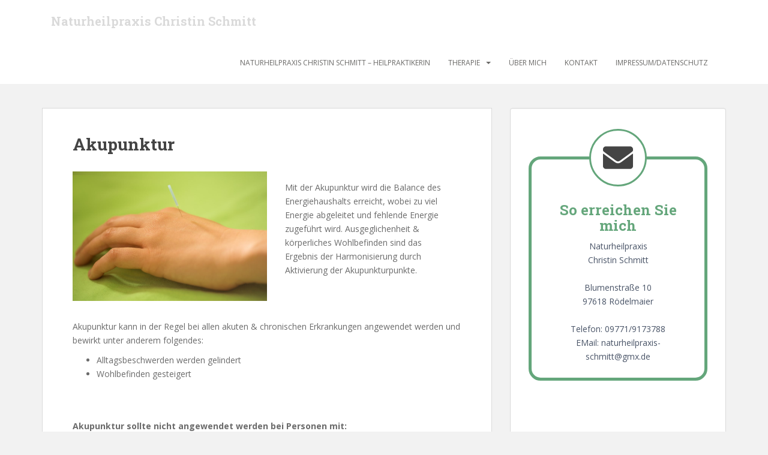

--- FILE ---
content_type: text/html; charset=UTF-8
request_url: http://naturheilpraxis-schmitt-christin.de/akupunktur
body_size: 14136
content:
<!doctype html>
<!--[if !IE]>
<html class="no-js non-ie" lang="de"> <![endif]-->
<!--[if IE 7 ]>
<html class="no-js ie7" lang="de"> <![endif]-->
<!--[if IE 8 ]>
<html class="no-js ie8" lang="de"> <![endif]-->
<!--[if IE 9 ]>
<html class="no-js ie9" lang="de"> <![endif]-->
<!--[if gt IE 9]><!-->
<html class="no-js" lang="de"> <!--<![endif]-->
<head>
<meta charset="UTF-8">
<meta name="viewport" content="width=device-width, initial-scale=1">
<meta name="theme-color" content="#ffffff">
<link rel="profile" href="http://gmpg.org/xfn/11">

<title>Akupunktur &#8211; Naturheilpraxis Christin Schmitt</title>
<meta name='robots' content='max-image-preview:large' />
<link rel='dns-prefetch' href='//fonts.googleapis.com' />
<link rel="alternate" type="application/rss+xml" title="Naturheilpraxis Christin Schmitt &raquo; Feed" href="http://naturheilpraxis-schmitt-christin.de/feed" />
<link rel="alternate" type="application/rss+xml" title="Naturheilpraxis Christin Schmitt &raquo; Kommentar-Feed" href="http://naturheilpraxis-schmitt-christin.de/comments/feed" />
<link rel="alternate" type="text/calendar" title="Naturheilpraxis Christin Schmitt &raquo; iCal Feed" href="http://naturheilpraxis-schmitt-christin.de/events/?ical=1" />
<link rel="alternate" title="oEmbed (JSON)" type="application/json+oembed" href="http://naturheilpraxis-schmitt-christin.de/wp-json/oembed/1.0/embed?url=http%3A%2F%2Fnaturheilpraxis-schmitt-christin.de%2Fakupunktur" />
<link rel="alternate" title="oEmbed (XML)" type="text/xml+oembed" href="http://naturheilpraxis-schmitt-christin.de/wp-json/oembed/1.0/embed?url=http%3A%2F%2Fnaturheilpraxis-schmitt-christin.de%2Fakupunktur&#038;format=xml" />
<style id='wp-img-auto-sizes-contain-inline-css' type='text/css'>
img:is([sizes=auto i],[sizes^="auto," i]){contain-intrinsic-size:3000px 1500px}
/*# sourceURL=wp-img-auto-sizes-contain-inline-css */
</style>
<style id='wp-emoji-styles-inline-css' type='text/css'>

	img.wp-smiley, img.emoji {
		display: inline !important;
		border: none !important;
		box-shadow: none !important;
		height: 1em !important;
		width: 1em !important;
		margin: 0 0.07em !important;
		vertical-align: -0.1em !important;
		background: none !important;
		padding: 0 !important;
	}
/*# sourceURL=wp-emoji-styles-inline-css */
</style>
<link rel='stylesheet' id='wp-block-library-css' href='http://naturheilpraxis-schmitt-christin.de/wp-includes/css/dist/block-library/style.min.css?ver=6.9' type='text/css' media='all' />
<style id='wp-block-image-inline-css' type='text/css'>
.wp-block-image>a,.wp-block-image>figure>a{display:inline-block}.wp-block-image img{box-sizing:border-box;height:auto;max-width:100%;vertical-align:bottom}@media not (prefers-reduced-motion){.wp-block-image img.hide{visibility:hidden}.wp-block-image img.show{animation:show-content-image .4s}}.wp-block-image[style*=border-radius] img,.wp-block-image[style*=border-radius]>a{border-radius:inherit}.wp-block-image.has-custom-border img{box-sizing:border-box}.wp-block-image.aligncenter{text-align:center}.wp-block-image.alignfull>a,.wp-block-image.alignwide>a{width:100%}.wp-block-image.alignfull img,.wp-block-image.alignwide img{height:auto;width:100%}.wp-block-image .aligncenter,.wp-block-image .alignleft,.wp-block-image .alignright,.wp-block-image.aligncenter,.wp-block-image.alignleft,.wp-block-image.alignright{display:table}.wp-block-image .aligncenter>figcaption,.wp-block-image .alignleft>figcaption,.wp-block-image .alignright>figcaption,.wp-block-image.aligncenter>figcaption,.wp-block-image.alignleft>figcaption,.wp-block-image.alignright>figcaption{caption-side:bottom;display:table-caption}.wp-block-image .alignleft{float:left;margin:.5em 1em .5em 0}.wp-block-image .alignright{float:right;margin:.5em 0 .5em 1em}.wp-block-image .aligncenter{margin-left:auto;margin-right:auto}.wp-block-image :where(figcaption){margin-bottom:1em;margin-top:.5em}.wp-block-image.is-style-circle-mask img{border-radius:9999px}@supports ((-webkit-mask-image:none) or (mask-image:none)) or (-webkit-mask-image:none){.wp-block-image.is-style-circle-mask img{border-radius:0;-webkit-mask-image:url('data:image/svg+xml;utf8,<svg viewBox="0 0 100 100" xmlns="http://www.w3.org/2000/svg"><circle cx="50" cy="50" r="50"/></svg>');mask-image:url('data:image/svg+xml;utf8,<svg viewBox="0 0 100 100" xmlns="http://www.w3.org/2000/svg"><circle cx="50" cy="50" r="50"/></svg>');mask-mode:alpha;-webkit-mask-position:center;mask-position:center;-webkit-mask-repeat:no-repeat;mask-repeat:no-repeat;-webkit-mask-size:contain;mask-size:contain}}:root :where(.wp-block-image.is-style-rounded img,.wp-block-image .is-style-rounded img){border-radius:9999px}.wp-block-image figure{margin:0}.wp-lightbox-container{display:flex;flex-direction:column;position:relative}.wp-lightbox-container img{cursor:zoom-in}.wp-lightbox-container img:hover+button{opacity:1}.wp-lightbox-container button{align-items:center;backdrop-filter:blur(16px) saturate(180%);background-color:#5a5a5a40;border:none;border-radius:4px;cursor:zoom-in;display:flex;height:20px;justify-content:center;opacity:0;padding:0;position:absolute;right:16px;text-align:center;top:16px;width:20px;z-index:100}@media not (prefers-reduced-motion){.wp-lightbox-container button{transition:opacity .2s ease}}.wp-lightbox-container button:focus-visible{outline:3px auto #5a5a5a40;outline:3px auto -webkit-focus-ring-color;outline-offset:3px}.wp-lightbox-container button:hover{cursor:pointer;opacity:1}.wp-lightbox-container button:focus{opacity:1}.wp-lightbox-container button:focus,.wp-lightbox-container button:hover,.wp-lightbox-container button:not(:hover):not(:active):not(.has-background){background-color:#5a5a5a40;border:none}.wp-lightbox-overlay{box-sizing:border-box;cursor:zoom-out;height:100vh;left:0;overflow:hidden;position:fixed;top:0;visibility:hidden;width:100%;z-index:100000}.wp-lightbox-overlay .close-button{align-items:center;cursor:pointer;display:flex;justify-content:center;min-height:40px;min-width:40px;padding:0;position:absolute;right:calc(env(safe-area-inset-right) + 16px);top:calc(env(safe-area-inset-top) + 16px);z-index:5000000}.wp-lightbox-overlay .close-button:focus,.wp-lightbox-overlay .close-button:hover,.wp-lightbox-overlay .close-button:not(:hover):not(:active):not(.has-background){background:none;border:none}.wp-lightbox-overlay .lightbox-image-container{height:var(--wp--lightbox-container-height);left:50%;overflow:hidden;position:absolute;top:50%;transform:translate(-50%,-50%);transform-origin:top left;width:var(--wp--lightbox-container-width);z-index:9999999999}.wp-lightbox-overlay .wp-block-image{align-items:center;box-sizing:border-box;display:flex;height:100%;justify-content:center;margin:0;position:relative;transform-origin:0 0;width:100%;z-index:3000000}.wp-lightbox-overlay .wp-block-image img{height:var(--wp--lightbox-image-height);min-height:var(--wp--lightbox-image-height);min-width:var(--wp--lightbox-image-width);width:var(--wp--lightbox-image-width)}.wp-lightbox-overlay .wp-block-image figcaption{display:none}.wp-lightbox-overlay button{background:none;border:none}.wp-lightbox-overlay .scrim{background-color:#fff;height:100%;opacity:.9;position:absolute;width:100%;z-index:2000000}.wp-lightbox-overlay.active{visibility:visible}@media not (prefers-reduced-motion){.wp-lightbox-overlay.active{animation:turn-on-visibility .25s both}.wp-lightbox-overlay.active img{animation:turn-on-visibility .35s both}.wp-lightbox-overlay.show-closing-animation:not(.active){animation:turn-off-visibility .35s both}.wp-lightbox-overlay.show-closing-animation:not(.active) img{animation:turn-off-visibility .25s both}.wp-lightbox-overlay.zoom.active{animation:none;opacity:1;visibility:visible}.wp-lightbox-overlay.zoom.active .lightbox-image-container{animation:lightbox-zoom-in .4s}.wp-lightbox-overlay.zoom.active .lightbox-image-container img{animation:none}.wp-lightbox-overlay.zoom.active .scrim{animation:turn-on-visibility .4s forwards}.wp-lightbox-overlay.zoom.show-closing-animation:not(.active){animation:none}.wp-lightbox-overlay.zoom.show-closing-animation:not(.active) .lightbox-image-container{animation:lightbox-zoom-out .4s}.wp-lightbox-overlay.zoom.show-closing-animation:not(.active) .lightbox-image-container img{animation:none}.wp-lightbox-overlay.zoom.show-closing-animation:not(.active) .scrim{animation:turn-off-visibility .4s forwards}}@keyframes show-content-image{0%{visibility:hidden}99%{visibility:hidden}to{visibility:visible}}@keyframes turn-on-visibility{0%{opacity:0}to{opacity:1}}@keyframes turn-off-visibility{0%{opacity:1;visibility:visible}99%{opacity:0;visibility:visible}to{opacity:0;visibility:hidden}}@keyframes lightbox-zoom-in{0%{transform:translate(calc((-100vw + var(--wp--lightbox-scrollbar-width))/2 + var(--wp--lightbox-initial-left-position)),calc(-50vh + var(--wp--lightbox-initial-top-position))) scale(var(--wp--lightbox-scale))}to{transform:translate(-50%,-50%) scale(1)}}@keyframes lightbox-zoom-out{0%{transform:translate(-50%,-50%) scale(1);visibility:visible}99%{visibility:visible}to{transform:translate(calc((-100vw + var(--wp--lightbox-scrollbar-width))/2 + var(--wp--lightbox-initial-left-position)),calc(-50vh + var(--wp--lightbox-initial-top-position))) scale(var(--wp--lightbox-scale));visibility:hidden}}
/*# sourceURL=http://naturheilpraxis-schmitt-christin.de/wp-includes/blocks/image/style.min.css */
</style>
<style id='wp-block-list-inline-css' type='text/css'>
ol,ul{box-sizing:border-box}:root :where(.wp-block-list.has-background){padding:1.25em 2.375em}
/*# sourceURL=http://naturheilpraxis-schmitt-christin.de/wp-includes/blocks/list/style.min.css */
</style>
<style id='wp-block-group-inline-css' type='text/css'>
.wp-block-group{box-sizing:border-box}:where(.wp-block-group.wp-block-group-is-layout-constrained){position:relative}
/*# sourceURL=http://naturheilpraxis-schmitt-christin.de/wp-includes/blocks/group/style.min.css */
</style>
<style id='wp-block-paragraph-inline-css' type='text/css'>
.is-small-text{font-size:.875em}.is-regular-text{font-size:1em}.is-large-text{font-size:2.25em}.is-larger-text{font-size:3em}.has-drop-cap:not(:focus):first-letter{float:left;font-size:8.4em;font-style:normal;font-weight:100;line-height:.68;margin:.05em .1em 0 0;text-transform:uppercase}body.rtl .has-drop-cap:not(:focus):first-letter{float:none;margin-left:.1em}p.has-drop-cap.has-background{overflow:hidden}:root :where(p.has-background){padding:1.25em 2.375em}:where(p.has-text-color:not(.has-link-color)) a{color:inherit}p.has-text-align-left[style*="writing-mode:vertical-lr"],p.has-text-align-right[style*="writing-mode:vertical-rl"]{rotate:180deg}
/*# sourceURL=http://naturheilpraxis-schmitt-christin.de/wp-includes/blocks/paragraph/style.min.css */
</style>
<style id='wp-block-spacer-inline-css' type='text/css'>
.wp-block-spacer{clear:both}
/*# sourceURL=http://naturheilpraxis-schmitt-christin.de/wp-includes/blocks/spacer/style.min.css */
</style>
<style id='global-styles-inline-css' type='text/css'>
:root{--wp--preset--aspect-ratio--square: 1;--wp--preset--aspect-ratio--4-3: 4/3;--wp--preset--aspect-ratio--3-4: 3/4;--wp--preset--aspect-ratio--3-2: 3/2;--wp--preset--aspect-ratio--2-3: 2/3;--wp--preset--aspect-ratio--16-9: 16/9;--wp--preset--aspect-ratio--9-16: 9/16;--wp--preset--color--black: #000000;--wp--preset--color--cyan-bluish-gray: #abb8c3;--wp--preset--color--white: #ffffff;--wp--preset--color--pale-pink: #f78da7;--wp--preset--color--vivid-red: #cf2e2e;--wp--preset--color--luminous-vivid-orange: #ff6900;--wp--preset--color--luminous-vivid-amber: #fcb900;--wp--preset--color--light-green-cyan: #7bdcb5;--wp--preset--color--vivid-green-cyan: #00d084;--wp--preset--color--pale-cyan-blue: #8ed1fc;--wp--preset--color--vivid-cyan-blue: #0693e3;--wp--preset--color--vivid-purple: #9b51e0;--wp--preset--gradient--vivid-cyan-blue-to-vivid-purple: linear-gradient(135deg,rgb(6,147,227) 0%,rgb(155,81,224) 100%);--wp--preset--gradient--light-green-cyan-to-vivid-green-cyan: linear-gradient(135deg,rgb(122,220,180) 0%,rgb(0,208,130) 100%);--wp--preset--gradient--luminous-vivid-amber-to-luminous-vivid-orange: linear-gradient(135deg,rgb(252,185,0) 0%,rgb(255,105,0) 100%);--wp--preset--gradient--luminous-vivid-orange-to-vivid-red: linear-gradient(135deg,rgb(255,105,0) 0%,rgb(207,46,46) 100%);--wp--preset--gradient--very-light-gray-to-cyan-bluish-gray: linear-gradient(135deg,rgb(238,238,238) 0%,rgb(169,184,195) 100%);--wp--preset--gradient--cool-to-warm-spectrum: linear-gradient(135deg,rgb(74,234,220) 0%,rgb(151,120,209) 20%,rgb(207,42,186) 40%,rgb(238,44,130) 60%,rgb(251,105,98) 80%,rgb(254,248,76) 100%);--wp--preset--gradient--blush-light-purple: linear-gradient(135deg,rgb(255,206,236) 0%,rgb(152,150,240) 100%);--wp--preset--gradient--blush-bordeaux: linear-gradient(135deg,rgb(254,205,165) 0%,rgb(254,45,45) 50%,rgb(107,0,62) 100%);--wp--preset--gradient--luminous-dusk: linear-gradient(135deg,rgb(255,203,112) 0%,rgb(199,81,192) 50%,rgb(65,88,208) 100%);--wp--preset--gradient--pale-ocean: linear-gradient(135deg,rgb(255,245,203) 0%,rgb(182,227,212) 50%,rgb(51,167,181) 100%);--wp--preset--gradient--electric-grass: linear-gradient(135deg,rgb(202,248,128) 0%,rgb(113,206,126) 100%);--wp--preset--gradient--midnight: linear-gradient(135deg,rgb(2,3,129) 0%,rgb(40,116,252) 100%);--wp--preset--font-size--small: 13px;--wp--preset--font-size--medium: 20px;--wp--preset--font-size--large: 36px;--wp--preset--font-size--x-large: 42px;--wp--preset--spacing--20: 0.44rem;--wp--preset--spacing--30: 0.67rem;--wp--preset--spacing--40: 1rem;--wp--preset--spacing--50: 1.5rem;--wp--preset--spacing--60: 2.25rem;--wp--preset--spacing--70: 3.38rem;--wp--preset--spacing--80: 5.06rem;--wp--preset--shadow--natural: 6px 6px 9px rgba(0, 0, 0, 0.2);--wp--preset--shadow--deep: 12px 12px 50px rgba(0, 0, 0, 0.4);--wp--preset--shadow--sharp: 6px 6px 0px rgba(0, 0, 0, 0.2);--wp--preset--shadow--outlined: 6px 6px 0px -3px rgb(255, 255, 255), 6px 6px rgb(0, 0, 0);--wp--preset--shadow--crisp: 6px 6px 0px rgb(0, 0, 0);}:where(.is-layout-flex){gap: 0.5em;}:where(.is-layout-grid){gap: 0.5em;}body .is-layout-flex{display: flex;}.is-layout-flex{flex-wrap: wrap;align-items: center;}.is-layout-flex > :is(*, div){margin: 0;}body .is-layout-grid{display: grid;}.is-layout-grid > :is(*, div){margin: 0;}:where(.wp-block-columns.is-layout-flex){gap: 2em;}:where(.wp-block-columns.is-layout-grid){gap: 2em;}:where(.wp-block-post-template.is-layout-flex){gap: 1.25em;}:where(.wp-block-post-template.is-layout-grid){gap: 1.25em;}.has-black-color{color: var(--wp--preset--color--black) !important;}.has-cyan-bluish-gray-color{color: var(--wp--preset--color--cyan-bluish-gray) !important;}.has-white-color{color: var(--wp--preset--color--white) !important;}.has-pale-pink-color{color: var(--wp--preset--color--pale-pink) !important;}.has-vivid-red-color{color: var(--wp--preset--color--vivid-red) !important;}.has-luminous-vivid-orange-color{color: var(--wp--preset--color--luminous-vivid-orange) !important;}.has-luminous-vivid-amber-color{color: var(--wp--preset--color--luminous-vivid-amber) !important;}.has-light-green-cyan-color{color: var(--wp--preset--color--light-green-cyan) !important;}.has-vivid-green-cyan-color{color: var(--wp--preset--color--vivid-green-cyan) !important;}.has-pale-cyan-blue-color{color: var(--wp--preset--color--pale-cyan-blue) !important;}.has-vivid-cyan-blue-color{color: var(--wp--preset--color--vivid-cyan-blue) !important;}.has-vivid-purple-color{color: var(--wp--preset--color--vivid-purple) !important;}.has-black-background-color{background-color: var(--wp--preset--color--black) !important;}.has-cyan-bluish-gray-background-color{background-color: var(--wp--preset--color--cyan-bluish-gray) !important;}.has-white-background-color{background-color: var(--wp--preset--color--white) !important;}.has-pale-pink-background-color{background-color: var(--wp--preset--color--pale-pink) !important;}.has-vivid-red-background-color{background-color: var(--wp--preset--color--vivid-red) !important;}.has-luminous-vivid-orange-background-color{background-color: var(--wp--preset--color--luminous-vivid-orange) !important;}.has-luminous-vivid-amber-background-color{background-color: var(--wp--preset--color--luminous-vivid-amber) !important;}.has-light-green-cyan-background-color{background-color: var(--wp--preset--color--light-green-cyan) !important;}.has-vivid-green-cyan-background-color{background-color: var(--wp--preset--color--vivid-green-cyan) !important;}.has-pale-cyan-blue-background-color{background-color: var(--wp--preset--color--pale-cyan-blue) !important;}.has-vivid-cyan-blue-background-color{background-color: var(--wp--preset--color--vivid-cyan-blue) !important;}.has-vivid-purple-background-color{background-color: var(--wp--preset--color--vivid-purple) !important;}.has-black-border-color{border-color: var(--wp--preset--color--black) !important;}.has-cyan-bluish-gray-border-color{border-color: var(--wp--preset--color--cyan-bluish-gray) !important;}.has-white-border-color{border-color: var(--wp--preset--color--white) !important;}.has-pale-pink-border-color{border-color: var(--wp--preset--color--pale-pink) !important;}.has-vivid-red-border-color{border-color: var(--wp--preset--color--vivid-red) !important;}.has-luminous-vivid-orange-border-color{border-color: var(--wp--preset--color--luminous-vivid-orange) !important;}.has-luminous-vivid-amber-border-color{border-color: var(--wp--preset--color--luminous-vivid-amber) !important;}.has-light-green-cyan-border-color{border-color: var(--wp--preset--color--light-green-cyan) !important;}.has-vivid-green-cyan-border-color{border-color: var(--wp--preset--color--vivid-green-cyan) !important;}.has-pale-cyan-blue-border-color{border-color: var(--wp--preset--color--pale-cyan-blue) !important;}.has-vivid-cyan-blue-border-color{border-color: var(--wp--preset--color--vivid-cyan-blue) !important;}.has-vivid-purple-border-color{border-color: var(--wp--preset--color--vivid-purple) !important;}.has-vivid-cyan-blue-to-vivid-purple-gradient-background{background: var(--wp--preset--gradient--vivid-cyan-blue-to-vivid-purple) !important;}.has-light-green-cyan-to-vivid-green-cyan-gradient-background{background: var(--wp--preset--gradient--light-green-cyan-to-vivid-green-cyan) !important;}.has-luminous-vivid-amber-to-luminous-vivid-orange-gradient-background{background: var(--wp--preset--gradient--luminous-vivid-amber-to-luminous-vivid-orange) !important;}.has-luminous-vivid-orange-to-vivid-red-gradient-background{background: var(--wp--preset--gradient--luminous-vivid-orange-to-vivid-red) !important;}.has-very-light-gray-to-cyan-bluish-gray-gradient-background{background: var(--wp--preset--gradient--very-light-gray-to-cyan-bluish-gray) !important;}.has-cool-to-warm-spectrum-gradient-background{background: var(--wp--preset--gradient--cool-to-warm-spectrum) !important;}.has-blush-light-purple-gradient-background{background: var(--wp--preset--gradient--blush-light-purple) !important;}.has-blush-bordeaux-gradient-background{background: var(--wp--preset--gradient--blush-bordeaux) !important;}.has-luminous-dusk-gradient-background{background: var(--wp--preset--gradient--luminous-dusk) !important;}.has-pale-ocean-gradient-background{background: var(--wp--preset--gradient--pale-ocean) !important;}.has-electric-grass-gradient-background{background: var(--wp--preset--gradient--electric-grass) !important;}.has-midnight-gradient-background{background: var(--wp--preset--gradient--midnight) !important;}.has-small-font-size{font-size: var(--wp--preset--font-size--small) !important;}.has-medium-font-size{font-size: var(--wp--preset--font-size--medium) !important;}.has-large-font-size{font-size: var(--wp--preset--font-size--large) !important;}.has-x-large-font-size{font-size: var(--wp--preset--font-size--x-large) !important;}
/*# sourceURL=global-styles-inline-css */
</style>

<style id='classic-theme-styles-inline-css' type='text/css'>
/*! This file is auto-generated */
.wp-block-button__link{color:#fff;background-color:#32373c;border-radius:9999px;box-shadow:none;text-decoration:none;padding:calc(.667em + 2px) calc(1.333em + 2px);font-size:1.125em}.wp-block-file__button{background:#32373c;color:#fff;text-decoration:none}
/*# sourceURL=/wp-includes/css/classic-themes.min.css */
</style>
<link rel='stylesheet' id='sparkling-bootstrap-css' href='http://naturheilpraxis-schmitt-christin.de/wp-content/themes/sparkling/assets/css/bootstrap.min.css?ver=6.9' type='text/css' media='all' />
<link rel='stylesheet' id='sparkling-icons-css' href='http://naturheilpraxis-schmitt-christin.de/wp-content/themes/sparkling/assets/css/fontawesome-all.min.css?ver=5.1.1.' type='text/css' media='all' />
<link rel='stylesheet' id='sparkling-fonts-css' href='//fonts.googleapis.com/css?family=Open+Sans%3A400italic%2C400%2C600%2C700%7CRoboto+Slab%3A400%2C300%2C700&#038;ver=6.9' type='text/css' media='all' />
<link rel='stylesheet' id='sparkling-style-css' href='http://naturheilpraxis-schmitt-christin.de/wp-content/themes/sparkling/style.css?ver=2.4.2' type='text/css' media='all' />
<link rel='stylesheet' id='kadence-blocks-rowlayout-css' href='http://naturheilpraxis-schmitt-christin.de/wp-content/plugins/kadence-blocks/dist/style-blocks-rowlayout.css?ver=3.5.32' type='text/css' media='all' />
<link rel='stylesheet' id='kadence-blocks-column-css' href='http://naturheilpraxis-schmitt-christin.de/wp-content/plugins/kadence-blocks/dist/style-blocks-column.css?ver=3.5.32' type='text/css' media='all' />
<style id='kadence-blocks-global-variables-inline-css' type='text/css'>
:root {--global-kb-font-size-sm:clamp(0.8rem, 0.73rem + 0.217vw, 0.9rem);--global-kb-font-size-md:clamp(1.1rem, 0.995rem + 0.326vw, 1.25rem);--global-kb-font-size-lg:clamp(1.75rem, 1.576rem + 0.543vw, 2rem);--global-kb-font-size-xl:clamp(2.25rem, 1.728rem + 1.63vw, 3rem);--global-kb-font-size-xxl:clamp(2.5rem, 1.456rem + 3.26vw, 4rem);--global-kb-font-size-xxxl:clamp(2.75rem, 0.489rem + 7.065vw, 6rem);}:root {--global-palette1: #3182CE;--global-palette2: #2B6CB0;--global-palette3: #1A202C;--global-palette4: #2D3748;--global-palette5: #4A5568;--global-palette6: #718096;--global-palette7: #EDF2F7;--global-palette8: #F7FAFC;--global-palette9: #ffffff;}
/*# sourceURL=kadence-blocks-global-variables-inline-css */
</style>
<style id='kadence_blocks_css-inline-css' type='text/css'>
#kt-layout-id_8abb6e-ed > .kt-row-column-wrap{align-content:center;}:where(#kt-layout-id_8abb6e-ed > .kt-row-column-wrap) > .wp-block-kadence-column{justify-content:center;}#kt-layout-id_8abb6e-ed > .kt-row-column-wrap{column-gap:var(--global-kb-gap-none, 0rem );padding-top:var( --global-kb-row-default-top, 25px );padding-bottom:var( --global-kb-row-default-bottom, 25px );padding-top:0px;padding-bottom:0px;padding-left:0px;padding-right:0px;grid-template-columns:repeat(2, minmax(0, 1fr));}@media all and (max-width: 1024px){#kt-layout-id_8abb6e-ed > .kt-row-column-wrap{grid-template-columns:repeat(2, minmax(0, 1fr));}}@media all and (max-width: 767px){#kt-layout-id_8abb6e-ed > .kt-row-column-wrap{grid-template-columns:minmax(0, 1fr);}}.kadence-column_665c4e-78 > .kt-inside-inner-col{column-gap:var(--global-kb-gap-sm, 1rem);}.kadence-column_665c4e-78 > .kt-inside-inner-col{flex-direction:column;}.kadence-column_665c4e-78 > .kt-inside-inner-col > .aligncenter{width:100%;}@media all and (max-width: 1024px){.kadence-column_665c4e-78 > .kt-inside-inner-col{flex-direction:column;justify-content:center;}}@media all and (max-width: 767px){.kadence-column_665c4e-78 > .kt-inside-inner-col{flex-direction:column;justify-content:center;}}.kadence-column_b88548-ae > .kt-inside-inner-col{padding-left:30px;padding-right:30px;}.kadence-column_b88548-ae > .kt-inside-inner-col{column-gap:var(--global-kb-gap-sm, 1rem);}.kadence-column_b88548-ae > .kt-inside-inner-col{flex-direction:column;}.kadence-column_b88548-ae > .kt-inside-inner-col > .aligncenter{width:100%;}@media all and (max-width: 1024px){.kadence-column_b88548-ae > .kt-inside-inner-col{flex-direction:column;justify-content:center;}}@media all and (max-width: 767px){.kadence-column_b88548-ae > .kt-inside-inner-col{flex-direction:column;justify-content:center;}}#kt-layout-id_3f3d4d-70 > .kt-row-column-wrap{max-width:455px;margin-left:auto;margin-right:auto;padding-top:var( --global-kb-row-default-top, 25px );padding-bottom:var( --global-kb-row-default-bottom, 25px );padding-top:var( --global-kb-row-default-top, var(--global-kb-spacing-sm, 1.5rem) );padding-bottom:var( --global-kb-row-default-bottom, var(--global-kb-spacing-sm, 1.5rem) );grid-template-columns:minmax(0, 1fr);}@media all and (max-width: 767px){#kt-layout-id_3f3d4d-70 > .kt-row-column-wrap{grid-template-columns:minmax(0, 1fr);}}.kadence-column_85888f-43 > .kt-inside-inner-col{column-gap:var(--global-kb-gap-sm, 1rem);}.kadence-column_85888f-43 > .kt-inside-inner-col{flex-direction:column;}.kadence-column_85888f-43 > .kt-inside-inner-col > .aligncenter{width:100%;}@media all and (max-width: 1024px){.kadence-column_85888f-43 > .kt-inside-inner-col{flex-direction:column;justify-content:center;}}@media all and (max-width: 767px){.kadence-column_85888f-43 > .kt-inside-inner-col{flex-direction:column;justify-content:center;}}
/*# sourceURL=kadence_blocks_css-inline-css */
</style>
<script type="text/javascript" src="http://naturheilpraxis-schmitt-christin.de/wp-includes/js/jquery/jquery.min.js?ver=3.7.1" id="jquery-core-js"></script>
<script type="text/javascript" src="http://naturheilpraxis-schmitt-christin.de/wp-includes/js/jquery/jquery-migrate.min.js?ver=3.4.1" id="jquery-migrate-js"></script>
<script type="text/javascript" src="http://naturheilpraxis-schmitt-christin.de/wp-content/themes/sparkling/assets/js/vendor/bootstrap.min.js?ver=6.9" id="sparkling-bootstrapjs-js"></script>
<script type="text/javascript" src="http://naturheilpraxis-schmitt-christin.de/wp-content/themes/sparkling/assets/js/functions.js?ver=20180503" id="sparkling-functions-js"></script>
<link rel="https://api.w.org/" href="http://naturheilpraxis-schmitt-christin.de/wp-json/" /><link rel="alternate" title="JSON" type="application/json" href="http://naturheilpraxis-schmitt-christin.de/wp-json/wp/v2/pages/39" /><link rel="EditURI" type="application/rsd+xml" title="RSD" href="http://naturheilpraxis-schmitt-christin.de/xmlrpc.php?rsd" />
<meta name="generator" content="WordPress 6.9" />
<link rel="canonical" href="http://naturheilpraxis-schmitt-christin.de/akupunktur" />
<link rel='shortlink' href='http://naturheilpraxis-schmitt-christin.de/?p=39' />
<meta name="tec-api-version" content="v1"><meta name="tec-api-origin" content="http://naturheilpraxis-schmitt-christin.de"><link rel="alternate" href="http://naturheilpraxis-schmitt-christin.de/wp-json/tribe/events/v1/" /><style type="text/css">a, #infinite-handle span, #secondary .widget .post-content a, .entry-meta a {color:#83cc3f}.btn-default, .label-default, .flex-caption h2, .btn.btn-default.read-more,button,
              .navigation .wp-pagenavi-pagination span.current,.navigation .wp-pagenavi-pagination a:hover,
              .woocommerce a.button, .woocommerce button.button,
              .woocommerce input.button, .woocommerce #respond input#submit.alt,
              .woocommerce a.button, .woocommerce button.button,
              .woocommerce a.button.alt, .woocommerce button.button.alt, .woocommerce input.button.alt { background-color: #9fcc3f; border-color: #9fcc3f;}.site-main [class*="navigation"] a, .more-link, .pagination>li>a, .pagination>li>span, .cfa-button { color: #9fcc3f}.cfa-button {border-color: #9fcc3f;}.cfa-text { color: #83cc3f;}.cfa-button {border-color: #83cc3f; color: #83cc3f;}.navbar.navbar-default, .navbar-default .navbar-nav .open .dropdown-menu > li > a {background-color: #ffffff;}.navbar-default .navbar-nav > li > a, .navbar-default .navbar-nav.sparkling-mobile-menu > li:hover > a, .navbar-default .navbar-nav.sparkling-mobile-menu > li:hover > .caret, .navbar-default .navbar-nav > li, .navbar-default .navbar-nav > .open > a, .navbar-default .navbar-nav > .open > a:hover, .navbar-default .navbar-nav > .open > a:focus { color: #6b6a68;}@media (max-width: 767px){ .navbar-default .navbar-nav > li:hover > a, .navbar-default .navbar-nav > li:hover > .caret{ color: #6b6a68!important ;} }.navbar-default .navbar-nav > li:hover > a, .navbar-default .navbar-nav > li:focus-within > a, .navbar-nav > li:hover > .caret, .navbar-nav > li:focus-within > .caret, .navbar-default .navbar-nav.sparkling-mobile-menu > li.open > a, .navbar-default .navbar-nav.sparkling-mobile-menu > li.open > .caret, .navbar-default .navbar-nav > li:hover, .navbar-default .navbar-nav > li:focus-within, .navbar-default .navbar-nav > .active > a, .navbar-default .navbar-nav > .active > .caret, .navbar-default .navbar-nav > .active > a:hover, .navbar-default .navbar-nav > .active > a:focus, .navbar-default .navbar-nav > li > a:hover, .navbar-default .navbar-nav > li > a:focus, .navbar-default .navbar-nav > .open > a, .navbar-default .navbar-nav > .open > a:hover, .navbar-default .navbar-nav > .open > a:focus {color: #83cc3f;}@media (max-width: 767px){ .navbar-default .navbar-nav > li.open > a, .navbar-default .navbar-nav > li.open > .caret { color: #83cc3f !important; } }.dropdown-menu {background-color: #c9c9c9;}.navbar-default .navbar-nav .dropdown-menu > li:hover, .navbar-default .navbar-nav .dropdown-menu > li:focus-within, .dropdown-menu > .active {background-color: #83cc3f;}@media (max-width: 767px) {.navbar-default .navbar-nav .dropdown-menu > li:hover, .navbar-default .navbar-nav .dropdown-menu > li:focus, .dropdown-menu > .active {background: transparent;} }#colophon {background-color: #c4c4c4;}#footer-area {background-color: #cec9c2;}.entry-content {font-size:14px}</style>        <style type="text/css">
                    .navbar > .container .navbar-brand {
                color: #dadada;
            }
                </style>
        
</head>

<body class="wp-singular page-template-default page page-id-39 wp-theme-sparkling tribe-no-js">
	<a class="sr-only sr-only-focusable" href="#content">Skip to main content</a>
<div id="page" class="hfeed site">

	<header id="masthead" class="site-header" role="banner">
		<nav class="navbar navbar-default
		" role="navigation">
			<div class="container">
				<div class="row">
					<div class="site-navigation-inner col-sm-12">
						<div class="navbar-header">


														<div id="logo">
															<p class="site-name">																		<a class="navbar-brand" href="http://naturheilpraxis-schmitt-christin.de/" title="Naturheilpraxis Christin Schmitt" rel="home">Naturheilpraxis Christin Schmitt</a>
																</p>																													</div><!-- end of #logo -->

							<button type="button" class="btn navbar-toggle" data-toggle="collapse" data-target=".navbar-ex1-collapse">
								<span class="sr-only">Toggle navigation</span>
								<span class="icon-bar"></span>
								<span class="icon-bar"></span>
								<span class="icon-bar"></span>
							</button>
						</div>



						<div class="collapse navbar-collapse navbar-ex1-collapse"><ul id="menu-menu-1" class="nav navbar-nav"><li id="menu-item-30" class="menu-item menu-item-type-post_type menu-item-object-page menu-item-home menu-item-30"><a href="http://naturheilpraxis-schmitt-christin.de/">Naturheilpraxis Christin Schmitt &#8211; Heilpraktikerin</a></li>
<li id="menu-item-33" class="menu-item menu-item-type-post_type menu-item-object-page current-menu-ancestor current-menu-parent current_page_parent current_page_ancestor menu-item-has-children menu-item-33 dropdown"><a href="http://naturheilpraxis-schmitt-christin.de/therapie">Therapie</a><span class="caret sparkling-dropdown"></span>
<ul role="menu" class=" dropdown-menu">
	<li id="menu-item-54" class="menu-item menu-item-type-post_type menu-item-object-page current-menu-item page_item page-item-39 current_page_item menu-item-54 active"><a href="http://naturheilpraxis-schmitt-christin.de/akupunktur">Akupunktur</a></li>
	<li id="menu-item-55" class="menu-item menu-item-type-post_type menu-item-object-page menu-item-55"><a href="http://naturheilpraxis-schmitt-christin.de/augendiagnose">Augendiagnose</a></li>
	<li id="menu-item-53" class="menu-item menu-item-type-post_type menu-item-object-page menu-item-53"><a href="http://naturheilpraxis-schmitt-christin.de/blutegeltherapie">Blutegeltherapie</a></li>
	<li id="menu-item-136" class="menu-item menu-item-type-post_type menu-item-object-page menu-item-136"><a href="http://naturheilpraxis-schmitt-christin.de/darmsanierung">Darmsanierung</a></li>
	<li id="menu-item-52" class="menu-item menu-item-type-post_type menu-item-object-page menu-item-52"><a href="http://naturheilpraxis-schmitt-christin.de/homoeopathie">Homöopathie</a></li>
	<li id="menu-item-135" class="menu-item menu-item-type-post_type menu-item-object-page menu-item-135"><a href="http://naturheilpraxis-schmitt-christin.de/hot-stone-massage">Hot Stone</a></li>
	<li id="menu-item-134" class="menu-item menu-item-type-post_type menu-item-object-page menu-item-134"><a href="http://naturheilpraxis-schmitt-christin.de/kinderheilkunde">Kinderheilkunde</a></li>
	<li id="menu-item-133" class="menu-item menu-item-type-post_type menu-item-object-page menu-item-133"><a href="http://naturheilpraxis-schmitt-christin.de/kniesotape">Kniesotape</a></li>
	<li id="menu-item-51" class="menu-item menu-item-type-post_type menu-item-object-page menu-item-51"><a href="http://naturheilpraxis-schmitt-christin.de/ohrkerzentherapie">Ohrkerzentherapie</a></li>
	<li id="menu-item-132" class="menu-item menu-item-type-post_type menu-item-object-page menu-item-132"><a href="http://naturheilpraxis-schmitt-christin.de/schroepfen">Schröpfen</a></li>
	<li id="menu-item-131" class="menu-item menu-item-type-post_type menu-item-object-page menu-item-131"><a href="http://naturheilpraxis-schmitt-christin.de/vitamin-c">Vitamin C</a></li>
</ul>
</li>
<li id="menu-item-34" class="menu-item menu-item-type-post_type menu-item-object-page menu-item-34"><a href="http://naturheilpraxis-schmitt-christin.de/ueber-mich">Über mich</a></li>
<li id="menu-item-32" class="menu-item menu-item-type-post_type menu-item-object-page menu-item-32"><a href="http://naturheilpraxis-schmitt-christin.de/kontakt">Kontakt</a></li>
<li id="menu-item-31" class="menu-item menu-item-type-post_type menu-item-object-page menu-item-31"><a href="http://naturheilpraxis-schmitt-christin.de/impressum-datenschutz">Impressum/Datenschutz</a></li>
</ul></div>


					</div>
				</div>
			</div>
		</nav><!-- .site-navigation -->
	</header><!-- #masthead -->

	<div id="content" class="site-content">

		<div class="top-section">
								</div>

		<div class="container main-content-area">
						<div class="row side-pull-left">
				<div class="main-content-inner col-sm-12 col-md-8">

	<div id="primary" class="content-area">

		<main id="main" class="site-main" role="main">

			
				

<div class="post-inner-content">
<article id="post-39" class="post-39 page type-page status-publish hentry">
	<header class="entry-header page-header">
		<h1 class="entry-title">Akupunktur</h1>
	</header><!-- .entry-header -->

	<div class="entry-content">
		
<div class="wp-block-kadence-rowlayout alignnone"><div id="kt-layout-id_8abb6e-ed" class="kt-row-layout-inner kt-layout-id_8abb6e-ed"><div class="kt-row-column-wrap kt-has-2-columns kt-gutter-none kt-v-gutter-default kt-row-valign-middle kt-row-layout-equal kt-tab-layout-inherit kt-m-colapse-left-to-right kt-mobile-layout-row">
<div class="wp-block-kadence-column inner-column-1 kadence-column_665c4e-78"><div class="kt-inside-inner-col"><div class="wp-block-image">
<figure class="aligncenter size-large"><img fetchpriority="high" decoding="async" width="1024" height="683" src="http://naturheilpraxis-schmitt-christin.de/wp-content/uploads/2023/01/Akupunktur02-1024x683.jpg" alt="" class="wp-image-146" srcset="http://naturheilpraxis-schmitt-christin.de/wp-content/uploads/2023/01/Akupunktur02-1024x683.jpg 1024w, http://naturheilpraxis-schmitt-christin.de/wp-content/uploads/2023/01/Akupunktur02-300x200.jpg 300w, http://naturheilpraxis-schmitt-christin.de/wp-content/uploads/2023/01/Akupunktur02-768x512.jpg 768w, http://naturheilpraxis-schmitt-christin.de/wp-content/uploads/2023/01/Akupunktur02-1536x1025.jpg 1536w, http://naturheilpraxis-schmitt-christin.de/wp-content/uploads/2023/01/Akupunktur02-2048x1366.jpg 2048w" sizes="(max-width: 1024px) 100vw, 1024px" /></figure>
</div></div></div>



<div class="wp-block-kadence-column inner-column-2 kadence-column_b88548-ae"><div class="kt-inside-inner-col">
<div class="wp-block-kadence-rowlayout alignnone"><div id="kt-layout-id_3f3d4d-70" class="kt-row-layout-inner kt-layout-id_3f3d4d-70"><div class="kt-row-column-wrap kt-has-1-columns kt-gutter-default kt-v-gutter-default kt-row-valign-top kt-row-layout-equal kt-tab-layout-inherit kt-m-colapse-left-to-right kt-mobile-layout-row">
<div class="wp-block-kadence-column inner-column-1 kadence-column_85888f-43"><div class="kt-inside-inner-col">
<p>Mit der Akupunktur wird die Balance des Energiehaushalts erreicht, wobei zu viel Energie abgeleitet und fehlende Energie zugeführt wird. Ausgeglichenheit &amp; körperliches Wohlbefinden sind das Ergebnis der Harmonisierung durch Aktivierung der Akupunkturpunkte.</p>
</div></div>
</div></div></div>
</div></div>
</div></div></div>



<div style="height:31px" aria-hidden="true" class="wp-block-spacer"></div>



<p>Akupunktur kann in der Regel bei allen akuten &amp; chronischen Erkrankungen angewendet werden und bewirkt unter anderem folgendes:</p>



<ul class="wp-block-list">
<li>Alltagsbeschwerden werden gelindert</li>



<li>Wohlbefinden gesteigert</li>
</ul>



<div style="height:54px" aria-hidden="true" class="wp-block-spacer"></div>



<p><strong>Akupunktur sollte nicht angewendet werden bei Personen mit:</strong></p>



<ul class="wp-block-list">
<li>Schweren organischen Herz- und Kreislaufbeschwerden</li>



<li>Starken körperlichen &amp; psychischen Erschöpfungszuständen</li>



<li>Lokalen Hautproblemen</li>



<li>Depressionen (u.a. bei Schwangerschaft)<br></li>
</ul>



<figure class="wp-block-image size-large"><img decoding="async" width="1024" height="683" src="http://naturheilpraxis-schmitt-christin.de/wp-content/uploads/2023/01/Akupunktur01-1024x683.jpg" alt="" class="wp-image-147" srcset="http://naturheilpraxis-schmitt-christin.de/wp-content/uploads/2023/01/Akupunktur01-1024x683.jpg 1024w, http://naturheilpraxis-schmitt-christin.de/wp-content/uploads/2023/01/Akupunktur01-300x200.jpg 300w, http://naturheilpraxis-schmitt-christin.de/wp-content/uploads/2023/01/Akupunktur01-768x512.jpg 768w, http://naturheilpraxis-schmitt-christin.de/wp-content/uploads/2023/01/Akupunktur01-1536x1025.jpg 1536w, http://naturheilpraxis-schmitt-christin.de/wp-content/uploads/2023/01/Akupunktur01-2048x1366.jpg 2048w" sizes="(max-width: 1024px) 100vw, 1024px" /></figure>

		</div><!-- .entry-content -->

	</article><!-- #post-## -->
</div>

				
			
		</main><!-- #main -->
	</div><!-- #primary -->

</div><!-- close .main-content-inner -->
<div id="secondary" class="widget-area col-sm-12 col-md-4" role="complementary">
	<div class="well">
				<aside id="block-9" class="widget widget_block"><link rel='stylesheet' id='kadence-blocks-infobox-css' href='http://naturheilpraxis-schmitt-christin.de/wp-content/plugins/kadence-blocks/dist/style-blocks-infobox.css?ver=3.5.32' type='text/css' media='all' />
<style>.wp-block-kadence-column.kb-section-dir-horizontal > .kt-inside-inner-col > #kt-info-box_cc2318-5a .kt-blocks-info-box-link-wrap{max-width:unset;}#kt-info-box_cc2318-5a .kt-blocks-info-box-link-wrap{border-color:#64a67b;border-radius:20px;border-top-width:5px;border-right-width:5px;border-bottom-width:5px;border-left-width:5px;background:#ffffff;padding-top:24px;padding-right:24px;padding-bottom:24px;padding-left:24px;margin-top:50px;}#kt-info-box_cc2318-5a .kt-blocks-info-box-link-wrap:hover{background:#ffffff;}#kt-info-box_cc2318-5a .kadence-info-box-icon-container .kt-info-svg-icon, #kt-info-box_cc2318-5a .kt-info-svg-icon-flip, #kt-info-box_cc2318-5a .kt-blocks-info-box-number{font-size:50px;}#kt-info-box_cc2318-5a .kt-blocks-info-box-media{color:#444444;background:#ffffff;border-color:#64a67b;border-radius:200px;overflow:hidden;border-top-width:3px;border-right-width:3px;border-bottom-width:3px;border-left-width:3px;padding-top:20px;padding-right:20px;padding-bottom:20px;padding-left:20px;}#kt-info-box_cc2318-5a .kt-blocks-info-box-media-container{margin-top:-75px;margin-right:0px;margin-bottom:20px;margin-left:0px;}#kt-info-box_cc2318-5a .kt-blocks-info-box-media .kadence-info-box-image-intrisic img{border-radius:200px;}#kt-info-box_cc2318-5a .kt-blocks-info-box-link-wrap:hover .kt-blocks-info-box-media{color:#444444;background:#ffffff;border-color:#eeeeee;}#kt-info-box_cc2318-5a .kt-infobox-textcontent h2.kt-blocks-info-box-title{color:#64a67b;padding-top:0px;padding-right:0px;padding-bottom:0px;padding-left:0px;margin-top:5px;margin-right:0px;margin-bottom:10px;margin-left:0px;}#kt-info-box_cc2318-5a .kt-blocks-info-box-learnmore{background:transparent;border-width:0px 0px 0px 0px;padding-top:4px;padding-right:8px;padding-bottom:4px;padding-left:8px;margin-top:10px;margin-right:0px;margin-bottom:10px;margin-left:0px;}</style>
<div id="kt-info-box_cc2318-5a" class="wp-block-kadence-infobox"><a class="kt-blocks-info-box-link-wrap info-box-link kt-blocks-info-box-media-align-top kt-info-halign-center"><div class="kt-blocks-info-box-media-container"><div class="kt-blocks-info-box-media kt-info-media-animate-none"><div class="kadence-info-box-icon-container kt-info-icon-animate-none"><div class="kadence-info-box-icon-inner-container"><span style="display:block;justify-content:center;align-items:center" class="kt-info-svg-icon kt-info-svg-icon-fas_envelope"><svg style="display:inline-block;vertical-align:middle" viewBox="0 0 512 512" height="50" width="50" fill="currentColor" xmlns="http://www.w3.org/2000/svg" aria-hidden="true"><path d="M502.3 190.8c3.9-3.1 9.7-.2 9.7 4.7V400c0 26.5-21.5 48-48 48H48c-26.5 0-48-21.5-48-48V195.6c0-5 5.7-7.8 9.7-4.7 22.4 17.4 52.1 39.5 154.1 113.6 21.1 15.4 56.7 47.8 92.2 47.6 35.7.3 72-32.8 92.3-47.6 102-74.1 131.6-96.3 154-113.7zM256 320c23.2.4 56.6-29.2 73.4-41.4 132.7-96.3 142.8-104.7 173.4-128.7 5.8-4.5 9.2-11.5 9.2-18.9v-19c0-26.5-21.5-48-48-48H48C21.5 64 0 85.5 0 112v19c0 7.4 3.4 14.3 9.2 18.9 30.6 23.9 40.7 32.4 173.4 128.7 16.8 12.2 50.2 41.8 73.4 41.4z"></path></svg></span></div></div></div></div><div class="kt-infobox-textcontent"><h2 class="kt-blocks-info-box-title">So erreichen Sie mich</h2><p class="kt-blocks-info-box-text">Naturheilpraxis <br/>Christin Schmitt<br/><br/>Blumenstraße 10<br/>97618 Rödelmaier<br/><br/>Telefon: 09771/9173788<br/>EMail: naturheilpraxis-schmitt@gmx.de</p></div></a></div>
</aside><aside id="block-6" class="widget widget_block">
<div class="wp-block-group"><div class="wp-block-group__inner-container is-layout-flow wp-block-group-is-layout-flow">
<div style="height:32px" aria-hidden="true" class="wp-block-spacer"></div>


<style>.wp-block-kadence-column.kb-section-dir-horizontal > .kt-inside-inner-col > #kt-info-box_e629ff-e2 .kt-blocks-info-box-link-wrap{max-width:unset;}#kt-info-box_e629ff-e2 .kt-blocks-info-box-link-wrap{border-color:#64a67b;border-radius:20px;border-top-width:5px;border-right-width:5px;border-bottom-width:5px;border-left-width:5px;background:#ffffff;padding-top:24px;padding-right:24px;padding-bottom:24px;padding-left:24px;margin-top:50px;}#kt-info-box_e629ff-e2 .kt-blocks-info-box-link-wrap:hover{background:#ffffff;}#kt-info-box_e629ff-e2 .kadence-info-box-icon-container .kt-info-svg-icon, #kt-info-box_e629ff-e2 .kt-info-svg-icon-flip, #kt-info-box_e629ff-e2 .kt-blocks-info-box-number{font-size:50px;}#kt-info-box_e629ff-e2 .kt-blocks-info-box-media{color:#444444;background:#ffffff;border-color:#64a67b;border-radius:200px;overflow:hidden;border-top-width:3px;border-right-width:3px;border-bottom-width:3px;border-left-width:3px;padding-top:20px;padding-right:20px;padding-bottom:20px;padding-left:20px;}#kt-info-box_e629ff-e2 .kt-blocks-info-box-media-container{margin-top:-75px;margin-right:0px;margin-bottom:20px;margin-left:0px;}#kt-info-box_e629ff-e2 .kt-blocks-info-box-media .kadence-info-box-image-intrisic img{border-radius:200px;}#kt-info-box_e629ff-e2 .kt-blocks-info-box-link-wrap:hover .kt-blocks-info-box-media{color:#444444;background:#ffffff;border-color:#eeeeee;}#kt-info-box_e629ff-e2 .kt-infobox-textcontent h2.kt-blocks-info-box-title{color:#64a67b;padding-top:0px;padding-right:0px;padding-bottom:0px;padding-left:0px;margin-top:5px;margin-right:0px;margin-bottom:10px;margin-left:0px;}#kt-info-box_e629ff-e2 .kt-blocks-info-box-learnmore{background:transparent;border-width:0px 0px 0px 0px;padding-top:4px;padding-right:8px;padding-bottom:4px;padding-left:8px;margin-top:10px;margin-right:0px;margin-bottom:10px;margin-left:0px;}</style>
<div id="kt-info-box_e629ff-e2" class="wp-block-kadence-infobox"><a class="kt-blocks-info-box-link-wrap info-box-link kt-blocks-info-box-media-align-top kt-info-halign-center"><div class="kt-blocks-info-box-media-container"><div class="kt-blocks-info-box-media kt-info-media-animate-none"><div class="kadence-info-box-icon-container kt-info-icon-animate-none"><div class="kadence-info-box-icon-inner-container"><span style="display:block;justify-content:center;align-items:center" class="kt-info-svg-icon kt-info-svg-icon-ic_star"><svg style="display:inline-block;vertical-align:middle" viewBox="0 0 8 8" height="50" width="50" fill="currentColor" xmlns="http://www.w3.org/2000/svg" aria-hidden="true"><path d="M4 0l-1 3h-3l2.5 2-1 3 2.5-2 2.5 2-1-3 2.5-2h-3l-1-3z"></path></svg></span></div></div></div></div><div class="kt-infobox-textcontent"><h2 class="kt-blocks-info-box-title">Kursübersicht</h2><p class="kt-blocks-info-box-text">In meiner Praxis finden regelmäßig Kurse statt. Informationen zu den Kursen erhalten Sie direkt bei mir in der Praxis. Bitte sprechen Sie mich gerne an.<br/><br/>- Homöopathie<br/>- Entspannung nach Jacobsen<br/>- Visual-Training<br/>- Heilfasten</p></div></a></div>
</div></div>
</aside>	</div>
</div><!-- #secondary -->
		</div><!-- close .row -->
	</div><!-- close .container -->
</div><!-- close .site-content -->

	<div id="footer-area">
		<div class="container footer-inner">
			<div class="row">
				
				</div>
		</div>

		<footer id="colophon" class="site-footer" role="contentinfo">
			<div class="site-info container">
				<div class="row">
										<nav role="navigation" class="col-md-6">
											</nav>
					<div class="copyright col-md-6">
						sparkling						Theme von <a href="https://colorlib.com/" target="_blank" rel="nofollow noopener">Colorlib</a> Powered by <a href="https://wordpress.org/" target="_blank">WordPress</a>					</div>
				</div>
			</div><!-- .site-info -->
			<div class="scroll-to-top"><i class="fa fa-angle-up"></i></div><!-- .scroll-to-top -->
		</footer><!-- #colophon -->
	</div>
</div><!-- #page -->

		<script type="text/javascript">
		  jQuery(document).ready(function ($) {
			if ($(window).width() >= 767) {
			  $('.navbar-nav > li.menu-item > a').click(function () {
				if ($(this).attr('target') !== '_blank') {
				  window.location = $(this).attr('href')
				}
			  })
			}
		  })
		</script>
	<script type="speculationrules">
{"prefetch":[{"source":"document","where":{"and":[{"href_matches":"/*"},{"not":{"href_matches":["/wp-*.php","/wp-admin/*","/wp-content/uploads/*","/wp-content/*","/wp-content/plugins/*","/wp-content/themes/sparkling/*","/*\\?(.+)"]}},{"not":{"selector_matches":"a[rel~=\"nofollow\"]"}},{"not":{"selector_matches":".no-prefetch, .no-prefetch a"}}]},"eagerness":"conservative"}]}
</script>
		<script>
		( function ( body ) {
			'use strict';
			body.className = body.className.replace( /\btribe-no-js\b/, 'tribe-js' );
		} )( document.body );
		</script>
		<script> /* <![CDATA[ */var tribe_l10n_datatables = {"aria":{"sort_ascending":": activate to sort column ascending","sort_descending":": activate to sort column descending"},"length_menu":"Show _MENU_ entries","empty_table":"No data available in table","info":"Showing _START_ to _END_ of _TOTAL_ entries","info_empty":"Showing 0 to 0 of 0 entries","info_filtered":"(filtered from _MAX_ total entries)","zero_records":"No matching records found","search":"Search:","all_selected_text":"All items on this page were selected. ","select_all_link":"Select all pages","clear_selection":"Clear Selection.","pagination":{"all":"All","next":"Next","previous":"Previous"},"select":{"rows":{"0":"","_":": Selected %d rows","1":": Selected 1 row"}},"datepicker":{"dayNames":["Sonntag","Montag","Dienstag","Mittwoch","Donnerstag","Freitag","Samstag"],"dayNamesShort":["So.","Mo.","Di.","Mi.","Do.","Fr.","Sa."],"dayNamesMin":["S","M","D","M","D","F","S"],"monthNames":["Januar","Februar","M\u00e4rz","April","Mai","Juni","Juli","August","September","Oktober","November","Dezember"],"monthNamesShort":["Januar","Februar","M\u00e4rz","April","Mai","Juni","Juli","August","September","Oktober","November","Dezember"],"monthNamesMin":["Jan.","Feb.","M\u00e4rz","Apr.","Mai","Juni","Juli","Aug.","Sep.","Okt.","Nov.","Dez."],"nextText":"Next","prevText":"Prev","currentText":"Today","closeText":"Done","today":"Today","clear":"Clear"}};/* ]]> */ </script><script type="text/javascript" src="http://naturheilpraxis-schmitt-christin.de/wp-content/plugins/the-events-calendar/common/build/js/user-agent.js?ver=da75d0bdea6dde3898df" id="tec-user-agent-js"></script>
<script type="text/javascript" src="http://naturheilpraxis-schmitt-christin.de/wp-content/themes/sparkling/assets/js/skip-link-focus-fix.min.js?ver=20140222" id="sparkling-skip-link-focus-fix-js"></script>
<script id="wp-emoji-settings" type="application/json">
{"baseUrl":"https://s.w.org/images/core/emoji/17.0.2/72x72/","ext":".png","svgUrl":"https://s.w.org/images/core/emoji/17.0.2/svg/","svgExt":".svg","source":{"concatemoji":"http://naturheilpraxis-schmitt-christin.de/wp-includes/js/wp-emoji-release.min.js?ver=6.9"}}
</script>
<script type="module">
/* <![CDATA[ */
/*! This file is auto-generated */
const a=JSON.parse(document.getElementById("wp-emoji-settings").textContent),o=(window._wpemojiSettings=a,"wpEmojiSettingsSupports"),s=["flag","emoji"];function i(e){try{var t={supportTests:e,timestamp:(new Date).valueOf()};sessionStorage.setItem(o,JSON.stringify(t))}catch(e){}}function c(e,t,n){e.clearRect(0,0,e.canvas.width,e.canvas.height),e.fillText(t,0,0);t=new Uint32Array(e.getImageData(0,0,e.canvas.width,e.canvas.height).data);e.clearRect(0,0,e.canvas.width,e.canvas.height),e.fillText(n,0,0);const a=new Uint32Array(e.getImageData(0,0,e.canvas.width,e.canvas.height).data);return t.every((e,t)=>e===a[t])}function p(e,t){e.clearRect(0,0,e.canvas.width,e.canvas.height),e.fillText(t,0,0);var n=e.getImageData(16,16,1,1);for(let e=0;e<n.data.length;e++)if(0!==n.data[e])return!1;return!0}function u(e,t,n,a){switch(t){case"flag":return n(e,"\ud83c\udff3\ufe0f\u200d\u26a7\ufe0f","\ud83c\udff3\ufe0f\u200b\u26a7\ufe0f")?!1:!n(e,"\ud83c\udde8\ud83c\uddf6","\ud83c\udde8\u200b\ud83c\uddf6")&&!n(e,"\ud83c\udff4\udb40\udc67\udb40\udc62\udb40\udc65\udb40\udc6e\udb40\udc67\udb40\udc7f","\ud83c\udff4\u200b\udb40\udc67\u200b\udb40\udc62\u200b\udb40\udc65\u200b\udb40\udc6e\u200b\udb40\udc67\u200b\udb40\udc7f");case"emoji":return!a(e,"\ud83e\u1fac8")}return!1}function f(e,t,n,a){let r;const o=(r="undefined"!=typeof WorkerGlobalScope&&self instanceof WorkerGlobalScope?new OffscreenCanvas(300,150):document.createElement("canvas")).getContext("2d",{willReadFrequently:!0}),s=(o.textBaseline="top",o.font="600 32px Arial",{});return e.forEach(e=>{s[e]=t(o,e,n,a)}),s}function r(e){var t=document.createElement("script");t.src=e,t.defer=!0,document.head.appendChild(t)}a.supports={everything:!0,everythingExceptFlag:!0},new Promise(t=>{let n=function(){try{var e=JSON.parse(sessionStorage.getItem(o));if("object"==typeof e&&"number"==typeof e.timestamp&&(new Date).valueOf()<e.timestamp+604800&&"object"==typeof e.supportTests)return e.supportTests}catch(e){}return null}();if(!n){if("undefined"!=typeof Worker&&"undefined"!=typeof OffscreenCanvas&&"undefined"!=typeof URL&&URL.createObjectURL&&"undefined"!=typeof Blob)try{var e="postMessage("+f.toString()+"("+[JSON.stringify(s),u.toString(),c.toString(),p.toString()].join(",")+"));",a=new Blob([e],{type:"text/javascript"});const r=new Worker(URL.createObjectURL(a),{name:"wpTestEmojiSupports"});return void(r.onmessage=e=>{i(n=e.data),r.terminate(),t(n)})}catch(e){}i(n=f(s,u,c,p))}t(n)}).then(e=>{for(const n in e)a.supports[n]=e[n],a.supports.everything=a.supports.everything&&a.supports[n],"flag"!==n&&(a.supports.everythingExceptFlag=a.supports.everythingExceptFlag&&a.supports[n]);var t;a.supports.everythingExceptFlag=a.supports.everythingExceptFlag&&!a.supports.flag,a.supports.everything||((t=a.source||{}).concatemoji?r(t.concatemoji):t.wpemoji&&t.twemoji&&(r(t.twemoji),r(t.wpemoji)))});
//# sourceURL=http://naturheilpraxis-schmitt-christin.de/wp-includes/js/wp-emoji-loader.min.js
/* ]]> */
</script>

</body>
</html>
